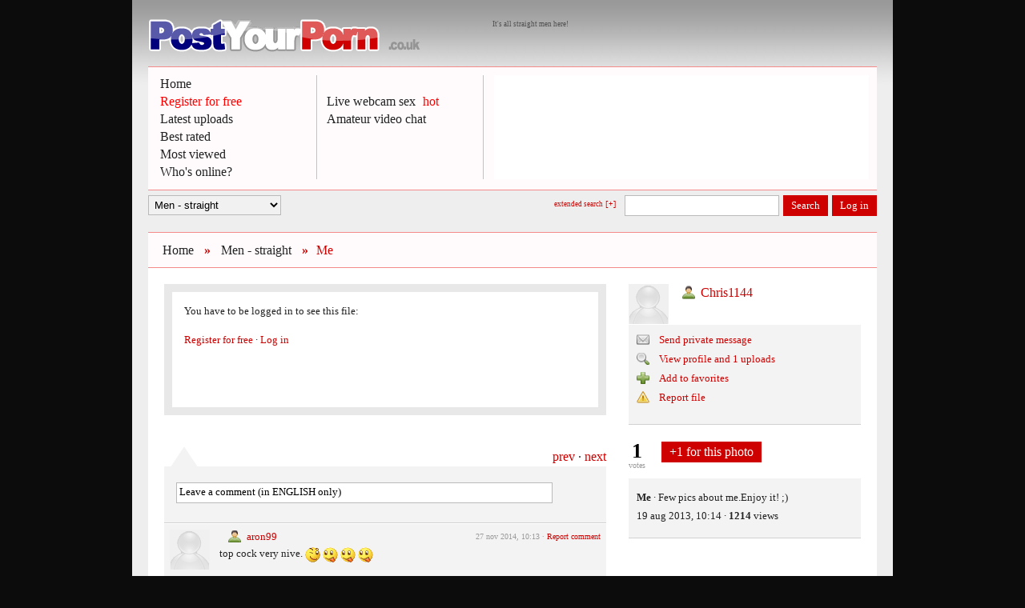

--- FILE ---
content_type: text/html; charset=UTF-8
request_url: http://www.postyourporn.co.uk/Men---straight/Me_692222.html
body_size: 6350
content:
<!DOCTYPE html
     PUBLIC "-//W3C//DTD XHTML 1.0 Strict//EN"
     "http://www.w3.org/TR/xhtml1/DTD/xhtml1-strict.dtd">
<html xmlns="http://www.w3.org/1999/xhtml" xml:lang="nl" lang="nl">
<head>
	<title>Me.</title>
	<meta name="description" content="Me. Few pics about me.Enjoy it! ;). Posted by Chris1144 in the category Men - straight on 19 august 2013 at 10:14" />

	<link rel="shortcut icon" href="/favicon.ico" type="image/x-icon" />

	<meta name="Robots" content="index,follow,noodp,noydir" />

	<link rel="schema.DC" href="http://purl.org/dc/elements/1.1/" />
	<meta name="DC.title" content="Me." />
	<meta name="DC.subject" content="Me. Few pics about me.Enjoy it! ;). Posted by Chris1144 in the category Men - straight on 19 august 2013 at 10:14" />
	<meta name="DC.description" content="Me. Few pics about me.Enjoy it! ;). Posted by Chris1144 in the category Men - straight on 19 august 2013 at 10:14" />
	<meta name="DC.format" content="text/html; charset=utf-8" />


	<meta http-equiv="imagetoolbar" content="no" />

	<meta http-equiv="Content-Type" content="text/html;charset=utf-8" />
	<link rel="shortcut icon" href="/favicon.ico" type="image/x-icon" />
	<link media="all" type="text/css" rel="stylesheet" href="/css/style.css?v3" />

	<!--[if lt IE 8]>
	<link media="all" type="text/css" rel="stylesheet" href="/css/ie.css" />
	<![endif]-->

	<!--[if IE 6]>
	<link media="all" type="text/css" rel="stylesheet" href="/css/ie6.css" />
	<![endif]-->

	<!--[if IE 7]>
	<link media="all" type="text/css" rel="stylesheet" href="/css/ie7.css" />
	<![endif]-->

	<!--[if IE 8]>
	<link media="all" type="text/css" rel="stylesheet" href="/css/ie8.css" />
	<![endif]-->

	<!-- jquery -->
	<script type="text/javascript" src="/js/jquery.min.js"></script>
	<script type="text/javascript" src="/js/jquery.cycle.min.js"></script>
	<script type="text/javascript" src="/js/jquery.ifixpng.min.js"></script>
	<script type="text/javascript" src="/js/jquery.tipsy.js"></script>
	<script type="text/javascript" src="/js/jquery.cookie.js"></script>
	<script type="text/javascript" src="/js/jquery.simplemodal-1.4.1-x170.js"></script>
	<script type="text/javascript" src="/js/jquery.inputlimiter.1.2.1.min.js"></script>
	<script type="text/javascript" src="/js/jquery.fieldselection.js"></script>
	<script type="text/javascript" src="/js/jquery.periodicalupdater.js"></script>
	<script type="text/javascript" src="/js/jquery.form.js"></script>
	<script type="text/javascript" src="/js/swfobject.js"></script>
	<script type="text/javascript" src="/js/site.js"></script>

<script type="text/javascript">

  var _gaq = _gaq || [];
  _gaq.push(['_setAccount', 'UA-27792954-1']);
  _gaq.push(['_trackPageview']);

  (function() {
    var ga = document.createElement('script'); ga.type = 'text/javascript'; ga.async = true;
    ga.src = ('https:' == document.location.protocol ? 'https://ssl' : 'http://www') + '.google-analytics.com/ga.js';
    var s = document.getElementsByTagName('script')[0]; s.parentNode.insertBefore(ga, s);
  })();

</script>

</head>

<body>

<div id="header">
	<div class="site">
		
		<h1><a href="http://www.postyourporn.co.uk/"><img src="/gfx/postyourporn.png" alt="Me." /></a></h1>

		<h2 class="slogan">It&#039;s all straight men here!</h2>

		<div class="clear">&nbsp;</div>

		<div class="green">
			<div class="banner">
            
           <script type="text/javascript">
document.write('<iframe name="banner-header" framespacing="0" frameborder="0" scrolling="no" src="http://www.postyourporn.co.uk/include/xhtml/promo/banner/banner.php" height="130" width="468"></iframe>')
</script> 
                
			</div>

			<ul>
				<li>
					<a href="http://www.postyourporn.co.uk/">Home</a><br />

					<a href="#" class="modal" rel="signup"><span class="red">Register for free</span></a><br />
					<a href="/latest-uploads.php">Latest uploads</a><br />
					<a href="/best-rated.php?30d">Best rated</a><br />
					<a href="/most-viewed.php?30d">Most viewed</a><br />
					<a href="/online-members.php">Who's online?</a>
				</li>
				<li>
					<br />
					<a target="_blank" href="http://www.islive.eu/?p=325&pi=pyp_live-webcam-sex">Live webcam sex</a> <span class="red">hot</span><br />
					<a target="_blank" href="http://www.livesexparty.nl">Amateur video chat</a><br /><br /><br /><br />
				</li>
			</ul>

			<div class="clear">&nbsp;</div>
		</div>

		<div class="topmenu">


		<select name="tml" id="tml">
			<option value="0">Jump to category</option>
			<option  value="/Amateur-porn/">Amateur porn</option>
			<option  value="/Mature-porn/">Mature porn</option>
			<option  value="/Teen-porn/">Teen porn</option>
			<option  value="/Show-your-pussy/">Show your pussy</option>
			<option  value="/Show-your-tits/">Show your tits</option>
			<option  value="/Show-your-ass/">Show your ass</option>
			<option  value="/Outdoor-sex/">Outdoor sex</option>
			<option  value="/Blowjobs-and-cumshots/">Blowjobs and cumshots</option>
			<option  value="/My-ex-girlfriend/">My ex girlfriend</option>
			<option  value="/Lesbian-porn/">Lesbian porn</option>
			<option  value="/Show-your-cock/">Show your cock</option>
			<option  selected="selected" value="/Men---straight/">Men - straight</option>
			<option  value="/Men---gay/">Men - gay</option>
			<option  value="/Men---extreme/">Men - extreme</option>
		</select>




			<form id="topsearch" action="/" method="get">
			<ul id="tmr">
				<li><a href="#" id="extsearchtgl" class="toggle" rel="extendedsearch">extended search <span class="plusmin">[+]</span></a></li>
				<li><input class="txt" value="" name="q" /></li>
				<li><a class="btn sbmt grn2" href="#">Search</a><input type="hidden" name="e" value="0" /></li>

				<li><a id="lgnbtn" class="btn modal grn2" rel="login" href="#">Log in</a></li>
			</ul>

			</form>

			<div class="clear">&nbsp;</div>

			<div class="togglecontent" id="extendedsearch">

<a href="#" rel="tab1" class="btn grn2 tabsel grn2sel">Search in photos and videos</a><a href="#" rel="tab2" class="btn grn2 tabsel">Search in member database</a>
<div class="tabcontent" id="tab1">

				<form id="topsearch2" action="/" method="get">

					<ul class="frm">
						<li class="lbl"><label>Search query</label></li>
						<li><input class="txt" value="" name="q" /></li>
						<li class="lbl"><label>Search in</label></li>
						<li><input class="cb" type="checkbox" name="searchtitle" id="searchtitle" value="1" checked="checked" /> <label for="searchtitle">title</label> <input class="cb" type="checkbox" name="searchdesc" id="searchdesc" value="1" checked="checked" /> <label for="searchdesc">description</label> <input class="cb" type="checkbox" name="searchusername" id="searchusername" value="1" checked="checked" /> <label for="searchusername">username</label> <!-- <input class="cb" type="checkbox" name="searchcomments" id="searchcomments" value="1" checked="checked" /> <label for="searchcomments">comments</label> --></li>
						<li class="lbl"><label>Show</label></li>
						<li><input class="cb" type="checkbox" name="showmovies" id="showmovies" value="1" checked="checked" /> <label for="showmovies">videos</label> <input class="cb" type="checkbox" name="showphotos" id="showphotos" value="1" checked="checked" /> <label for="showphotos">photos</label></li>
						<li class="lbl"><label>Show uploads from</label></li>
						<li><input class="cb" type="checkbox" name="showonline" id="showonline" value="1" checked="checked" /> <label for="showonline">online members</label> <input class="cb" type="checkbox" name="showoffline" id="showoffline" value="1" checked="checked" /> <label for="showoffline">offline members</label></li>
						<li class="lbl"><label>Show uploads from</label></li>
						<li><input class="cb" type="checkbox" name="menuploads" id="menuploads" value="1" checked="checked" /> <label for="menuploads">men</label> <input class="cb" type="checkbox" name="womenuploads" id="womenuploads" value="1" checked="checked" /> <label for="womenuploads">women</label> <input class="cb" type="checkbox" name="couplesuploads" id="couplesuploads" value="1" checked="checked" /> <label for="couplesuploads">couples</label></li>
						<li class="lbl"><label>Sort</label></li>
						<li><select class="country" name="searchorder"><option value="0" selected="selected" >by date</option><option value="1" >by most votes</option><option value="2" >by most comments</option></select></li>
						<li class="lbl"><label>&nbsp;</label></li>
						<li><input type="hidden" name="e" value="1" /><a class="btn sbmt" href="#">Search in photos and videos</a></li>
					</ul>
				</form>

</div>
<div class="tabcontent hide" id="tab2">

			<form id="membersearch" action="/members.php" method="get">

				<div class="cols2">
					<div class="half tb2lft">

					<ul class="frm">
						<li class="lbl"><label>Age between</label></li>
						<li>
						<select name="age_start"><option value="0">any</option>
						
<option value="18">18</option><option value="19">19</option><option value="20">20</option><option value="21">21</option><option value="22">22</option><option value="23">23</option><option value="24">24</option><option value="25">25</option><option value="26">26</option><option value="27">27</option><option value="28">28</option><option value="29">29</option><option value="30">30</option><option value="31">31</option><option value="32">32</option><option value="33">33</option><option value="34">34</option><option value="35">35</option><option value="36">36</option><option value="37">37</option><option value="38">38</option><option value="39">39</option><option value="40">40</option><option value="41">41</option><option value="42">42</option><option value="43">43</option><option value="44">44</option><option value="45">45</option><option value="46">46</option><option value="47">47</option><option value="48">48</option><option value="49">49</option><option value="50">50</option><option value="51">51</option><option value="52">52</option><option value="53">53</option><option value="54">54</option><option value="55">55</option><option value="56">56</option><option value="57">57</option><option value="58">58</option><option value="59">59</option><option value="60">60</option><option value="61">61</option><option value="62">62</option><option value="63">63</option><option value="64">64</option><option value="65">65</option><option value="66">66</option><option value="67">67</option><option value="68">68</option><option value="69">69</option><option value="70">70</option><option value="71">71</option><option value="72">72</option><option value="73">73</option><option value="74">74</option><option value="75">75</option><option value="76">76</option><option value="77">77</option><option value="78">78</option><option value="79">79</option><option value="80">80</option><option value="81">81</option><option value="82">82</option><option value="83">83</option><option value="84">84</option><option value="85">85</option><option value="86">86</option><option value="87">87</option><option value="88">88</option><option value="89">89</option><option value="90">90</option><option value="91">91</option><option value="92">92</option><option value="93">93</option><option value="94">94</option><option value="95">95</option><option value="96">96</option><option value="97">97</option><option value="98">98</option><option value="99">99</option>						
						</select> and <select name="age_end"><option value="0">any</option>
						
<option value="18">18</option><option value="19">19</option><option value="20">20</option><option value="21">21</option><option value="22">22</option><option value="23">23</option><option value="24">24</option><option value="25">25</option><option value="26">26</option><option value="27">27</option><option value="28">28</option><option value="29">29</option><option value="30">30</option><option value="31">31</option><option value="32">32</option><option value="33">33</option><option value="34">34</option><option value="35">35</option><option value="36">36</option><option value="37">37</option><option value="38">38</option><option value="39">39</option><option value="40">40</option><option value="41">41</option><option value="42">42</option><option value="43">43</option><option value="44">44</option><option value="45">45</option><option value="46">46</option><option value="47">47</option><option value="48">48</option><option value="49">49</option><option value="50">50</option><option value="51">51</option><option value="52">52</option><option value="53">53</option><option value="54">54</option><option value="55">55</option><option value="56">56</option><option value="57">57</option><option value="58">58</option><option value="59">59</option><option value="60">60</option><option value="61">61</option><option value="62">62</option><option value="63">63</option><option value="64">64</option><option value="65">65</option><option value="66">66</option><option value="67">67</option><option value="68">68</option><option value="69">69</option><option value="70">70</option><option value="71">71</option><option value="72">72</option><option value="73">73</option><option value="74">74</option><option value="75">75</option><option value="76">76</option><option value="77">77</option><option value="78">78</option><option value="79">79</option><option value="80">80</option><option value="81">81</option><option value="82">82</option><option value="83">83</option><option value="84">84</option><option value="85">85</option><option value="86">86</option><option value="87">87</option><option value="88">88</option><option value="89">89</option><option value="90">90</option><option value="91">91</option><option value="92">92</option><option value="93">93</option><option value="94">94</option><option value="95">95</option><option value="96">96</option><option value="97">97</option><option value="98">98</option><option value="99">99</option>								
						
						</select></li>
						<li class="lbl"><label>Gender</label></li>
						<li>
						<select name="sex"><option value="0">any</option>
						
<option value="m">Male</option><option value="f">Female</option><option value="c">Couple</option>						</select></li>
						<li class="lbl"><label>Sexual preference</label></li>
						<li>
						<select name="sex_pref"><option value="0">any</option>
						
<option value="Heteroseksueel">Straight</option><option value="Bi-seksueel">Bi</option><option value="Homoseksueel">Gay</option>						</select></li>
						<li class="lbl"><label>City</label></li>
						<li><input type="text" title="" class="txt" name="city" maxlength="75" value="" /></li>
						<li class="lbl"><label>Province/state</label></li>
						
						<li>
						<select class="state" name="state"><option value="0">any</option>
						
<option value="England">England</option><option value="Wales">Wales</option><option value="Scotland">Scotland</option><option value="Northern Ireland">Northern Ireland</option>						</select></li>

<!--

						<li><input type="text" title="" class="txt" name="state" maxlength="75" value="" /></li>
-->


						<li class="lbl"><label>Land</label></li>
						<li>
						<select class="country" name="country"><option value="0">any</option>
						
<option value="uk">United Kingdom</option><option value="us">United States</option><option value="ca">Canada</option><option value="aus">Australia</option><option value="other">Other</option>						</select></li>
						<li class="lbl"><label>&nbsp;</label></li>
						<li><a class="btn sbmt" href="#">Search in member database</a></li>
					</ul>
					
					</div>
					<div class="half tb2rght">
					
					<ul class="frm">
						<li class="hlf"><input class="cb" type="checkbox" name="online" id="showonline2" value="1"  checked="checked" /> <label for="showonline2">online members</label></li>
						<li class="hlf"><input class="cb" type="checkbox" name="showoffline" id="showoffline2" value="1"  checked="checked" /> <label for="showoffline2">offline members</label></li>
						<li class="full"><label>in for</label></li>


						<li class="hlf"><input id="smopt10" class="cb" type="checkbox" name="option[]" value="10"  /> <label for="smopt10">Dating</label></li>
						<li class="hlf"><input id="smopt20" class="cb" type="checkbox" name="option[]" value="20"  /> <label for="smopt20">Exchange photos/videos</label></li>
						<li class="hlf"><input id="smopt30" class="cb" type="checkbox" name="option[]" value="30"  /> <label for="smopt30">Webcam contact</label></li>
						<li class="hlf"><input id="smopt40" class="cb" type="checkbox" name="option[]" value="40"  /> <label for="smopt40">Chat contact</label></li>
						<li class="hlf"><input id="smopt50" class="cb" type="checkbox" name="option[]" value="50"  /> <label for="smopt50">Email contact</label></li>
						<li class="hlf"><input id="smopt60" class="cb" type="checkbox" name="option[]" value="60"  /> <label for="smopt60">Phone contact</label></li>
						<li class="hlf"><input id="smopt70" class="cb" type="checkbox" name="option[]" value="70"  /> <label for="smopt70">Make friends</label></li>
						<li class="hlf"><input id="smopt80" class="cb" type="checkbox" name="option[]" value="80"  /> <label for="smopt80">Cum-on-my-photo</label></li>
					</ul>
					
					</div>
				</div>

			</form>

				<div class="clear">&nbsp;</div>

</div>

				<div class="clear">&nbsp;</div>

			</div>




		</div>


		<div class="clear">&nbsp;</div>
        <br />
<!-- <script type="text/javascript">
document.write('<iframe name="promo-header" framespacing="0" frameborder="0" scrolling="no" src="http://www.ishotmyself.nl/include/xhtml/promo/header/header.php" height="195" width="100%"></iframe>')
</script>  -->       

	</div>
</div>
<a name="real"></a>

<div id="content">
	<div class="site">
		<div id="cntntblck">
		<div class="green green-header">

			<ul class="breadcrumb">
				<li><h2><a href="/">Home</a></h2></li>
				<li class="nohover">&raquo;</li>
				<li><h2><a href="./">Men - straight</a></h2></li>
				<li class="nohover">&raquo;</li>
				<li class="nohover"><h2>Me</h2></li>
			</ul>

		</div>

		<div class="container">

			<div class="cols2">
				<div class="cntnt-lft">


<div id="notloggedinupload">

<p>You have to be logged in to see this file:<br /><br /><a href="#" class="modal closemodal" rel="signup">Register for free</a> &middot; <a href="#" class="modal closemodal" rel="login">Log in</a><br /><br /><br /><br /></p>
</div>


<script type="text/javascript">
document.write('<iframe name="content" framespacing="0" frameborder="0" scrolling="no" src="http://www.postyourporn.co.uk/include/xhtml/promo/content/content.php" height="35" width="100%"></iframe>')
</script> 

<div class="graytop">
	<div class="nextprev">

		<a href="/Men---straight/kinky-hubby_692223.html">prev</a>
 &middot;
		<a href="/Men---straight/For-Ansje_692039.html">next</a>

	</div>
</div>
<div class="graybox">

	<div class="graycontent writecomment">

		<form id="writecomment" method="post" action="#">

		<div class="fade"></div>

		<div>
			<textarea name="newcomment" id="newcommentnologin" class="txt cmmnttxt closed" rows="1" cols="50">Leave a comment (in ENGLISH only)</textarea>
			<div id="commentaction">

				<div id="limittxt" class="smalltxt gray">&nbsp;</div>

<span class="emoticons" id="cmmnttxt">
<img src="/gfx/emoticons/cr_1.png" alt=":cr1" /><img src="/gfx/emoticons/cr_2.png" alt=":cr2" /><img src="/gfx/emoticons/cr_3.png" alt=":cr3" /><img src="/gfx/emoticons/cr_4.png" alt=":cr4" /><img src="/gfx/emoticons/cr_5.png" alt=":cr5" /><img src="/gfx/emoticons/cr_6.png" alt=":cr6" /><img src="/gfx/emoticons/cr_7.png" alt=":cr7" /><img src="/gfx/emoticons/cr_8.png" alt=":cr8" /><br /><img src="/gfx/emoticons/cr_9.png" alt=":cr9" /><img src="/gfx/emoticons/cr_10.png" alt=":cr10" /><img src="/gfx/emoticons/cr_11.png" alt=":cr11" /><img src="/gfx/emoticons/cr_12.png" alt=":cr12" /><img src="/gfx/emoticons/cr_15.png" alt=":cr15" /><img src="/gfx/emoticons/cr_16.png" alt=":cr16" /><img src="/gfx/emoticons/cr_17.png" alt=":cr17" /><img src="/gfx/emoticons/cr_18.png" alt=":cr18" /></span>

<a href="?msg=write-comment" id="bttncommntnologin" rel="signup" class="btn modal">Post comment</a>&nbsp;

			</div>
			<div class="clear">&nbsp;</div>
		</div>

		</form>
	</div>


<script type="text/javascript">

$(document).ready(function() {

	$("textarea#newcommentblocked").click(function () {

		alert('Sorry, Chris1144 does not want you to comment on his/her uploads.');
		return false;

	});

});
</script>

	<div id="newcomments"></div>


	<div class="graycontent commentcontent" id="cmnt3126272">
		<h6 class="comment-avatar"><a href="/aron99/"><img src="/gfx/noggeenavatar.gif" alt="aron99" /></a></h6>

		<div class="comment-txt">
			<div class="comment-author">

				<div class="comment-info gray">27 nov 2014, 10:13 &middot; <a href="#3126272" class="modal report" rel="reportcomment">Report comment</a></div>


<a href="/aron99/" class="m">aron99</a> <b class="offline">&#8226;</b>
			</div>
top cock very nive. <img class="emo" src="/gfx/emoticons/cr_3.png" alt="" />  <img class="emo" src="/gfx/emoticons/cr_5.png" alt="" />  <img class="emo" src="/gfx/emoticons/cr_5.png" alt="" />  <img class="emo" src="/gfx/emoticons/cr_5.png" alt="" />
		</div>
		<div class="clear">&nbsp;</div>
	</div>


</div>
				</div>
				<div class="cntnt-rght">

<h3 class="member" style="background-image: url(/gfx/noggeenavatar.gif)"><a href="/Chris1144/" class="m">Chris1144</a> <b class="offline">&#8226;</b> </h3>

<!-- <div class="graytop">&nbsp;</div> -->
<div class="graybox">

	<div class="graycontent">

		<p><a href="?msg=private-message"class="action msg modal" rel="signup" >Send private message</a></p>
		<p><a href="/Chris1144/" class="action find">View profile and 1 uploads</a></p>
		<p>
			<a href="?msg=add-to-favorites" rel="signup" class="modal action plus">Add to favorites</a>
		</p>
		<p><a href="#692222" class="action err modal report" rel="reportfile">Report file</a></p>

	</div>

	<div class="whitecontent">

<div id="votes"><span class="count">1</span><br /><span class="gray">votes</span></div>
		<a href="?msg=vote" rel="signup" class="btn grn2 votebtn modal action">+1 for this photo</a>
	</div>

	<div class="graycontent">

		<div id="photodetails">
			<p><strong>Me</strong> &middot; <span class="desc">Few pics about me.Enjoy it! ;)</span></p>
			<p>19 aug 2013, 10:14 &middot; <span class="views"><b>1214</b> views</span></p>
		</div>

	</div>
</div>

<div>

<script type="text/javascript">
document.write('<iframe name="content-right" framespacing="0" frameborder="0" scrolling="no" src="http://www.postyourporn.co.uk/include/xhtml/promo/content-right/content-right.php" height="565" width="100%"></iframe>')
</script> 


</div>

				</div>
			</div>

			<div class="clear">&nbsp;</div>
		</div>

		</div>
	</div>
</div>

<div id="footer">
	<div class="site">



	<div class="cols">
		<div class="colftr-small eq">
		
			<h3 class="green">Who's online?</h3>
			<div class="container">

<div id="footerwhoisonine"><center><img class="loading" src="/gfx/wait.gif" alt="loading..." width="16" height="16" border="0" /></center></div>

			</div>

		</div>
		<div class="colftr-small eq">

			<h3 class="green">Most popular members</h3>
			<div class="container">

<div id="footermostpopular"><center><img class="loading" src="/gfx/wait.gif" alt="loading..." width="16" height="16" border="0" /></center></div>


			</div>

		</div>
		<div class="colftr-right eq">
	
			<h3 class="green"><b>Must see!</b></h3>
			<div class="container">
            
<!-- Output generated by LinkEX (+http://linkex.dk/) -->
<a rel="nofollow" href="http://www.shaggingtube.com">Shagging tube</a> &middot; <a rel="nofollow" href="http://www.british-porn.com">British porn</a> &middot; <a rel="nofollow" href="http://www.ukamateursex.co.uk">UK Amateur Sex</a> &middot; <a rel="nofollow" href="http://www.british-sex.co.uk">British sex</a> &middot; <a rel="nofollow" href="http://www.freepornengland.com">Free porn England</a> &middot; <a rel="nofollow" href="http://www.freeukwives.com/">Free UK wives</a> &middot; <div style="height:20px"></div>

<script type="text/javascript" language="javascript" charset="utf-8" src="http://adspaces.ero-advertising.com/adspace/155220.js"></script>

			</div>
		</div>

	</div>
	<div class="clear footermenu">&nbsp;</div>


<script type="text/javascript">
/* <![CDATA[ */
$(document).ready(function() {
	$.get('/a/footer-whoisonline.php', function(data) {
		$('#footerwhoisonine').html(data);

		$.get('/a/footer-mostpopular.php', function(data) {
			$('#footermostpopular').html(data);
	
			equalHeight($("#footer div.cols div.eq"));
	
		});

	});

});
/* ]]> */
</script>



	<div class="container">
		<div class="cols2">
			<div class="colftr3">

<h5 class="first">Menu</h5>
<p>
<a href="/">Home</a><br />
<a href="#" class="modal" rel="signup"><span class="red">Register for free</span></a><br />
<a href="?msg=upload" class="modal" rel="signup">Upload file</a><br />
<a href="/latest-uploads.php">Latest uploads</a><br />
<a href="/best-rated.php">Best rated</a><br />
<a href="/most-viewed.php">Most viewed</a><br />
<a href="/online-members.php">Who's online?</a><br />
</p>


			</div>
			<div class="colftr3">

<h5 class="first">Categories</h5>
<p>
<a href="/Amateur-porn/">Amateur porn</a><br />
<a href="/Mature-porn/">Mature porn</a><br />
<a href="/Teen-porn/">Teen porn</a><br />
<a href="/Show-your-pussy/">Show your pussy</a><br />
<a href="/Show-your-tits/">Show your tits</a><br />
<a href="/Show-your-ass/">Show your ass</a><br />
<a href="/Outdoor-sex/">Outdoor sex</a><br />
<a href="/Blowjobs-and-cumshots/">Blowjobs and cumshots</a><br />
<a href="/My-ex-girlfriend/">My ex girlfriend</a><br />
<a href="/Lesbian-porn/">Lesbian porn</a><br />
<a href="/Show-your-cock/">Show your cock</a><br />
<a href="/Men---straight/">Men - straight</a><br />
<a href="/Men---gay/">Men - gay</a><br />
<a href="/Men---extreme/">Men - extreme</a><br />
</p>
			</div>
			<div class="colftr3">

<h5 class="first">Information</h5>
<p>
<a href="/contact.php">Contact</a><br />
<a href="/faq.php">Frequently asked questions</a><br />
<!-- <a href="/text.php">Privacy</a><br />
<a href="/text.php">Terms and conditions</a><br /> -->
<a href="#" class="modal frstuc" rel="newpassword">Lost login info?</a><br />
</p>

<!-- <h5>Webmasters</h5>
<p>
<a href="/text.php">Link trade</a><br />
</p> -->

			</div>
		</div>
		<div class="clear">&nbsp;</div>

	</div>

	<h4>PostYourPorn.co.uk &middot; Copyright 2011 - 2026 &middot; All rights reserved.</h4>

	</div>
</div>


<div id="modal-login" class="layer">&nbsp;</div>
<div id="modal-newpassword" class="layer">&nbsp;</div>
<div id="modal-showhidecat" class="layer">&nbsp;</div>
<div id="modal-privmsg" class="layer">&nbsp;</div>
<div id="modal-reportfile" class="layer report">&nbsp;</div>
<div id="modal-reportcomment" class="layer report">&nbsp;</div>
<div id="modal-reportmember" class="layer report">&nbsp;</div>
<div id="modal-blockmember" class="layer report">&nbsp;</div>
<div id="modal-reportmsg" class="layer report">&nbsp;</div>
<div id="modal-signup" class="layer">&nbsp;</div>
<div id="modal-photo" class="layer"><div>&nbsp;</div></div>
<div id="modal-editfile" class="layer">&nbsp;</div>



<script defer src="https://static.cloudflareinsights.com/beacon.min.js/vcd15cbe7772f49c399c6a5babf22c1241717689176015" integrity="sha512-ZpsOmlRQV6y907TI0dKBHq9Md29nnaEIPlkf84rnaERnq6zvWvPUqr2ft8M1aS28oN72PdrCzSjY4U6VaAw1EQ==" data-cf-beacon='{"version":"2024.11.0","token":"3bbd295881b5457abaa69084884dccd7","r":1,"server_timing":{"name":{"cfCacheStatus":true,"cfEdge":true,"cfExtPri":true,"cfL4":true,"cfOrigin":true,"cfSpeedBrain":true},"location_startswith":null}}' crossorigin="anonymous"></script>
</body>
</html>


--- FILE ---
content_type: application/x-javascript
request_url: http://www.postyourporn.co.uk/js/jquery.ifixpng.min.js
body_size: 905
content:
/*
 * jQuery ifixpng plugin
 * (previously known as pngfix)
 * Version 2.1  (23/04/2008)
 * @requires jQuery v1.1.3 or above
 *
 * Examples at: http://jquery.khurshid.com
 * Copyright (c) 2007 Kush M.
 * Dual licensed under the MIT and GPL licenses:
 * http://www.opensource.org/licenses/mit-license.php
 * http://www.gnu.org/licenses/gpl.html
 */
 
(function($){$.ifixpng=function(customPixel){$.ifixpng.pixel=customPixel;};$.ifixpng.getPixel=function(){return $.ifixpng.pixel||'images/pixel.gif';};var hack={ltie7:$.browser.msie&&$.browser.version<7,filter:function(src){return"progid:DXImageTransform.Microsoft.AlphaImageLoader(enabled=true,sizingMethod=crop,src='"+src+"')";}};$.fn.ifixpng=hack.ltie7?function(){return this.each(function(){var $$=$(this);var base=$('base').attr('href');if(base){base=base.replace(/\/[^\/]+$/,'/');}
if($$.is('img')||$$.is('input')){if($$.attr('src')){if($$.attr('src').match(/.*\.png([?].*)?$/i)){var source=(base&&$$.attr('src').search(/^(\/|http:)/i))?base+$$.attr('src'):$$.attr('src');$$.css({filter:hack.filter(source),width:$$.width(),height:$$.height()}).attr({src:$.ifixpng.getPixel()}).positionFix();}}}else{var image=$$.css('backgroundImage');if(image.match(/^url\(["']?(.*\.png([?].*)?)["']?\)$/i)){image=RegExp.$1;image=(base&&image.substring(0,1)!='/')?base+image:image;$$.css({backgroundImage:'none',filter:hack.filter(image)}).children().children().positionFix();}}});}:function(){return this;};$.fn.iunfixpng=hack.ltie7?function(){return this.each(function(){var $$=$(this);var src=$$.css('filter');if(src.match(/src=["']?(.*\.png([?].*)?)["']?/i)){src=RegExp.$1;if($$.is('img')||$$.is('input')){$$.attr({src:src}).css({filter:''});}else{$$.css({filter:'',background:'url('+src+')'});}}});}:function(){return this;};$.fn.positionFix=function(){return this.each(function(){var $$=$(this);var position=$$.css('position');if(position!='absolute'&&position!='relative'){$$.css({position:'relative'});}});};})(jQuery);
